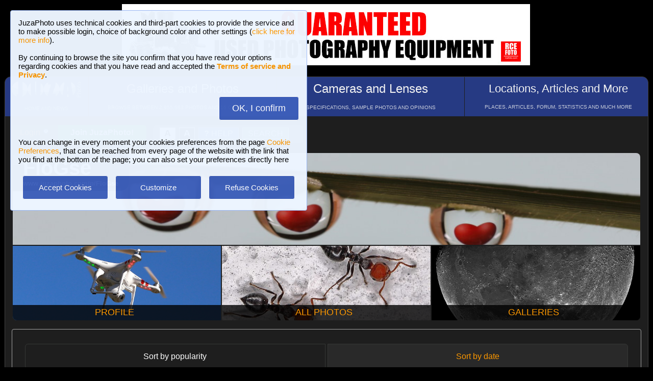

--- FILE ---
content_type: text/html; charset=UTF-8
request_url: https://www.juzaphoto.com/me.php?l=en&p=121675
body_size: 7772
content:
<!DOCTYPE html><html lang="en"><head><meta http-equiv="Content-Type" content="text/html; charset=UTF-8"> 
<meta name='description' content='Here you can see all photos published by FloGse, sorted by number the number of &#39;likes&#39; that every photo has received...' ><title>FloGse, all photos | JuzaPhoto</title>
<script type="text/javascript" src="https://dynamic.rcefoto.com/jsapi/rcefoto-v1.js" async></script><meta property="og:image" content="https://img2.juzaphoto.com/002/shared_files/uploads/2362017.jpg" /><script>
function createAutocomplete(inputId, listId, dataArray) {
    const input = document.getElementById(inputId);
    const list = document.getElementById(listId);

    function syncWidth() {
        list.style.width = input.offsetWidth + "px";
    }

    syncWidth();
    window.addEventListener("resize", syncWidth);

    input.addEventListener("input", function () {
        const value = this.value.toLowerCase().trim();
        list.innerHTML = "";

        if (!value) {
            list.style.display = "none";
            return;
        }

        const matches = dataArray.filter(item =>
            item.toLowerCase().includes(value)
        );

        if (matches.length === 0) {
            list.style.display = "none";
            return;
        }

        matches.forEach(itemText => {
            const item = document.createElement("div");
            item.textContent = itemText;

            item.style.padding = "8px";
            item.style.cursor = "pointer";
            item.style.color = "#000"; 

            item.addEventListener("mouseover", () => {
                item.style.background = "#f0f0f0";
            });

            item.addEventListener("mouseout", () => {
                item.style.background = "#fff";
            });

            item.addEventListener("click", () => {
                input.value = itemText;
                list.innerHTML = "";
                list.style.display = "none";
            });

            list.appendChild(item);
        });

        list.style.display = "block";
    });

    document.addEventListener("click", function (e) {
        if (!e.target.closest("#" + inputId)) {
            list.innerHTML = "";
            list.style.display = "none";
        }
    });
}
</script>

<script>
	function change_image_new1() {
	foto01.style.display='block';
	foto02.style.display='none';
	foto03.style.display='none';
		
	icona01.style.opacity='0.4';
	icona02.style.opacity='1.0';
	icona03.style.opacity='1.0';
}

function change_image_new2() {
	foto01.style.display='none';
	foto02.style.display='block';
	foto03.style.display='none';
				
	icona02.style.opacity='0.4';
	icona01.style.opacity='1.0';
	icona03.style.opacity='1.0';
}

function change_image_new3() {
	foto01.style.display='none';
	foto02.style.display='none';
	foto03.style.display='block';
				
	icona03.style.opacity='0.4';
	icona01.style.opacity='1.0';
	icona02.style.opacity='1.0';
}
</script>


<script>
function ajax_brandlist(listboxname,boxname,brandname,lenscam,xlingua,numero_select) {
	if (window.XMLHttpRequest)  { // code for IE7+, Firefox, Chrome, Opera, Safari
		xmlhttp=new XMLHttpRequest();
	}
	else  { // code for IE6, IE5
		xmlhttp=new ActiveXObject("Microsoft.XMLHTTP");
	}
	xmlhttp.onreadystatechange=function()  {
		if (xmlhttp.readyState==4 && xmlhttp.status==200)   {
			eval("document.getElementById('"+listboxname+"').innerHTML=xmlhttp.responseText;");
		}
	}
	xmlhttp.open("GET","pages/brandlist.php?listboxname="+listboxname+"&boxname="+boxname+"&brand="+brandname+"&lenscam="+lenscam+"&l="+xlingua+"&numero_select="+numero_select);
	xmlhttp.send();
}

function ajax_brandlist_prezzi(listboxname,boxname,brandname,lenscam,xlingua) {
	if (window.XMLHttpRequest)  { // code for IE7+, Firefox, Chrome, Opera, Safari
		xmlhttp=new XMLHttpRequest();
	}
	else  { // code for IE6, IE5
		xmlhttp=new ActiveXObject("Microsoft.XMLHTTP");
	}
	xmlhttp.onreadystatechange=function()  {
		if (xmlhttp.readyState==4 && xmlhttp.status==200)   {
			eval("document.getElementById('"+listboxname+"').innerHTML=xmlhttp.responseText;");
		}
	}
	xmlhttp.open("GET","pages/brandlist_prezzi.php?listboxname="+listboxname+"&boxname="+boxname+"&brand="+brandname+"&lenscam="+lenscam+"&l="+xlingua);
	xmlhttp.send();
}
</script>

<script language="javascript" type="text/javascript">

function toggle_arrows_opacity() {
	var e = document.getElementById('photo_arrow_l');
	if(e.style.opacity == '0')	e.style.opacity = '1.0';
	else	e.style.opacity = '0';
	
	var g = document.getElementById('photo_arrow_r');
	if(g.style.opacity == '0')	g.style.opacity = '1.0';
	else	g.style.opacity = '0';
	
	var h = document.getElementById('photo_arrow_down');
	if(h.style.opacity == '0')	h.style.opacity = '1.0';
	else	h.style.opacity = '0';
	
	var up = document.getElementById('photo_arrow_up');
	if(up.style.opacity == '0')	up.style.opacity = '1.0';
	else	up.style.opacity = '0';
}

	function add_bbcode2(codice_bb1, codice_bb2, nmodulo, narea) {
		if (document.selection) {
			eval("document." + nmodulo + "." + narea + ".focus()")
			selectedText = document.selection.createRange();
			selectedText.text = codice_bb1 + selectedText.text + codice_bb2;		
		}
		else { 
			var selectedText;
			var newText;
			var scrollTop = eval("document." + nmodulo + "." + narea + ".scrollTop");
			var scrollLeft = eval("document." + nmodulo + "." + narea + ".scrollLeft");
			var startPos = eval("document." + nmodulo + "." + narea + ".selectionStart");
			var endPos = eval("document." + nmodulo + "." + narea + ".selectionEnd");
			selectedText = eval("document." + nmodulo + "." + narea + ".value.substring(startPos, endPos)");
			newText = codice_bb1 += selectedText += codice_bb2;
			var beforeText = eval("document." + nmodulo + "." + narea + ".value.substring(0, startPos)");
			var afterText = eval("document." + nmodulo + "." + narea + ".value.substring(endPos)");
			eval("document." + nmodulo + "." + narea + ".value = beforeText += newText +=afterText");
			eval("document." + nmodulo + "." + narea + ".scrollTop= scrollTop");
			eval("document." + nmodulo + "." + narea + ".scrollLeft= scrollLeft");
		}
}

function showUser2(user,topic,nosi,lingualike) {
	if (window.XMLHttpRequest)  { // code for IE7+, Firefox, Chrome, Opera, Safari
		xmlhttp=new XMLHttpRequest();
	}
	else  { // code for IE6, IE5
		xmlhttp=new ActiveXObject("Microsoft.XMLHTTP");
	}
	xmlhttp.onreadystatechange=function()  {
		if (xmlhttp.readyState==4 && xmlhttp.status==200)   {
			eval("document.getElementById(" + topic + ").innerHTML=xmlhttp.responseText;");
		}
	}
	xmlhttp.open("GET","pages/like2.php?user="+user+"&t="+topic+"&nosi="+nosi+"&l="+lingualike);
	xmlhttp.send();
}

function juzaajax(topic2,nosi2,linguasegn) {
	if (window.XMLHttpRequest)  { // code for IE7+, Firefox, Chrome, Opera, Safari
		xmlhttp=new XMLHttpRequest();
	}
	else  { // code for IE6, IE5
		xmlhttp=new ActiveXObject("Microsoft.XMLHTTP");
	}
	xmlhttp.onreadystatechange=function()  {
		if (xmlhttp.readyState==4 && xmlhttp.status==200)   {
			eval("document.getElementById('segn" + topic2 + "').innerHTML=xmlhttp.responseText;");
		}
	}
	xmlhttp.open("GET","zembd_segnalibri.php?t="+topic2+"&nosi="+nosi2+"&l="+linguasegn);
	xmlhttp.send();
}

function ajax_segnalibrinomail(topic2,nosi2,linguasegn) {
	if (window.XMLHttpRequest)  { // code for IE7+, Firefox, Chrome, Opera, Safari
		xmlhttp=new XMLHttpRequest();
	}
	else  { // code for IE6, IE5
		xmlhttp=new ActiveXObject("Microsoft.XMLHTTP");
	}
	xmlhttp.onreadystatechange=function()  {
		if (xmlhttp.readyState==4 && xmlhttp.status==200)   {
			eval("document.getElementById('segn_nomail" + topic2 + "').innerHTML=xmlhttp.responseText;");
		}
	}
	xmlhttp.open("GET","zembd_segnalibri_nomail.php?t="+topic2+"&nosi="+nosi2+"&l="+linguasegn);
	xmlhttp.send();
}

function ajax_bannerclicks(bannerid) {
	if (window.XMLHttpRequest)  { // code for IE7+, Firefox, Chrome, Opera, Safari
		xmlhttp=new XMLHttpRequest();
	}
	else  { // code for IE6, IE5
		xmlhttp=new ActiveXObject("Microsoft.XMLHTTP");
	}
	xmlhttp.open("GET","zembd_counter.php?idbanner="+bannerid);
	xmlhttp.send();
}
</script><link href="/juza37.css" rel=stylesheet type="text/css"> 
<script type="text/javascript">
function Set_Cookie( name, value, expires, path, domain, secure )
{
// set time, it's in milliseconds
var today = new Date();
today.setTime( today.getTime() );

if ( expires )
{
expires = expires * 1000 * 60 * 60 * 24;
}
var expires_date = new Date( today.getTime() + (expires) );

document.cookie = name + "=" +escape( value ) +
( ( expires ) ? ";expires=" + expires_date.toGMTString() : "" ) +
( ( path ) ? ";path=" + path : "" ) +
( ( domain ) ? ";domain=" + domain : "" ) +
( ( secure ) ? ";secure" : "" );
}
</script>	<script type="text/javascript">
	function toggle_visibility(id) {
		var e = document.getElementById(id);
		if(e.style.display == 'none')	e.style.display = 'block';
		else	e.style.display = 'none';
	}
	</script>
	
	<script type="text/javascript">
	function toggle_visibility_inline(id) {
		var e = document.getElementById(id);
		if(e.style.display == 'none')	e.style.display = 'inline-block';
		else	e.style.display = 'none';
	}
	
	function toggle_visibility_inline2(id) {
		var e = document.getElementById(id);
		e.style.display = 'inline-block';
	}
	</script>
	
	<script type="text/javascript">
	function toggle_visibility2(id) {
		var e = document.getElementById(id);
		e.style.display = 'block';
	}
	function toggle_visibility3(id) {
		var e = document.getElementById(id);
		e.style.display = 'none';
	}
	</script>
	</head><body>	<div id="fb-root"></div>
	<script>(function(d, s, id) {
	  var js, fjs = d.getElementsByTagName(s)[0];
	  if (d.getElementById(id)) return;
	  js = d.createElement(s); js.id = id;
	  js.src = "//connect.facebook.net/en_US/sdk.js#xfbml=1&version=v2.5";
	  fjs.parentNode.insertBefore(js, fjs);
	}(document, 'script', 'facebook-jssdk'));</script>
	



	<script type="text/javascript">
	(function(d){
	  var f = d.getElementsByTagName('SCRIPT')[0], p = d.createElement('SCRIPT');
	  p.type = 'text/javascript';
	  p.async = true;
	  p.src = '//assets.pinterest.com/js/pinit.js';
	  f.parentNode.insertBefore(p, f);
	}(document));
	</script> <!--googleoff: index--><div style="margin-left: auto; margin-right: auto; width: 802px; margin-top:4px"><a onclick="ajax_bannerclicks('728');" href="https://www.rcefoto.com/en/used/rce-foto-padova-riviera-tito-livio-32/?utm_source=juza&utm_medium=banner&utm_campaign=generic-en" rel="nofollow" target="_blank"><img style="width:800px; height:120px"  src="https://img2.juzaphoto.com/001/shared_files/rce_inglese/rce800x120_inglese.jpg" alt="RCE Foto"></a></div><br> <!--googleon: index--><div class="s_main_div_flex" style="min-width: 1100px;"><nav><table style="opacity:0.95; font-size:17px; width:101%; text-align:center; border-spacing:1px; margin:0px; position: absolute; top:-2px; left:-3px;"><tr><td class="s_mainmenu2018" style="position:relative; width:13%; overflow:hidden; padding:0px; padding-top:8px; color:#FFFFFF; line-height: normal; font-size:12px"><a style="z-index:999; width:120%; height:120%; position: absolute; top:-4px; left:-4px" href="/home.php?l=en"></a><img src="/shared_files/layout/logojuza_2.png" style="width:88%; margin-left:-7px"  alt="JuzaPhoto"><div style="opacity:0.8; font-size:10px; line-height: 140%; padding:8px; margin-top:3px">HOME AND NEWS</div></td><td class="s_mainmenu2018" style="position:relative; width:29%; overflow:hidden; padding:0px; padding-top:8px; color:#FFFFFF; line-height: normal; font-size:12px"><a style="z-index:999; width:120%; height:120%; position: absolute; top:-4px; left:-4px" href="/gallerie.php?l=en"></a><span style="font-size:24px">Galleries and Photos</span><br><div style="opacity:0.8; font-size:10px; line-height: 140%; padding:8px; margin-top:8px">BROWSE BETWEEN 2,955,583 PHOTOS AND 16 GALLERIES</div></td><td class="s_mainmenu2018" style="position:relative; width:29%; overflow:hidden; padding:0px; padding-top:8px; color:#FFFFFF; line-height: normal; font-size:12px"><a style="z-index:999; width:120%; height:120%; position: absolute; top:-4px; left:-4px" href="/recensione.php?l=en"></a><span style="font-size:24px">Cameras and Lenses</span><br><div style="opacity:0.8; font-size:10px; line-height: 140%; padding:8px; margin-top:8px">SPECIFICATIONS, SAMPLE PHOTOS AND OPINIONS</div></td><td class="s_mainmenu2018" style="position:relative; width:29%; overflow:hidden; padding:0px; padding-top:8px; color:#FFFFFF; line-height: normal; font-size:12px"><a style="z-index:999; width:120%; height:120%; position: absolute; top:-4px; left:-4px" href="/plaza.php?l=en"></a><span style="font-size:22px">Locations, Articles and More</span><br><div style="opacity:0.8; font-size:10px; line-height: 140%; padding:8px; margin-top:8px">PLACES, ARTICLES, FORUM, STATISTICS AND MUCH MORE</div></td></tr></table></nav><br><br><br><br><br><table style="width:100%; font-size:16px"><tr><td><table style="float:left; margin-left:10px; border-spacing:1px;"><tr><td style="padding:6px; min-height:22px; padding-left:15px; padding-right:15px; border-top-left-radius:6px; border-bottom-left-radius:6px;" class="s_tablerow"><a href="#" onclick="toggle_visibility('loginbox'); return false">Login <img style="width:14px; margin-bottom:2px" src="/shared_files/layout/logout2b.gif" alt="Logout"></a></td><td style="padding:6px; min-height:22px; padding-left:25px; padding-right:25px; border-top-right-radius:6px; border-bottom-right-radius:6px; background-color:green"><a href="/join.php?l=en"><b><span style="color:white">Join JuzaPhoto!</span></b></a></td></tr></table><div id="barra_juza" style=" position:relative; height:34px; background-color:#292929; border-radius:6px; float:left; margin-left:12px; padding-right:10px; margin-top:2px;"><div style="float:left; margin:5px; opacity:0.9">&nbsp; <a href="javascript:location.reload(true)" onclick="Set_Cookie( 'juzaphoto', 'white', '180', '/', '', '' )"><span style="margin-right:3px; height: 24px; background-color:#FFFFFF; border-style:solid; border-width:1px; border-color: #CBCBCB; font-size:18px; color: #000000; padding-top:0px; padding-bottom:2px; padding-left:8px; padding-right:8px"><b>A</b></span></a> <a href="javascript:location.reload(true)" onclick="Set_Cookie( 'juzaphoto', 'black', '180', '/', '', '' )"><span style="margin-right:3px; height: 24px; background-color:#000000; border-style:solid; border-width:1px; border-color: #CBCBCB; font-size:18px; color: #FFFFFF; padding-top:0px; padding-bottom:2px; padding-left:8px; padding-right:8px"><b>A</b></span></a> <a href="article.php?l=en&amp;article=faq"><span style="margin-right:3px; height: 24px; background-color:#3754AA; border-style:solid; border-width:1px; border-color: #8BA2E6; font-size:16px; color: #FFFFFF; padding:2px; padding-left:10px; padding-right:10px"><b>?</b> HELP</span></a> <a href="search.php?l=en"><span style="margin-right:3px; width: 116px; height: 24px; background-color:#5B9B4F; border-style:solid; border-width:1px; border-color: #B8DEB1; font-size:16px; color: #FFFFFF; padding:2px; padding-left:10px; padding-right:10px">SEARCH</span></a></div><div id="facebook" style="float:left; margin:5px; margin-top:7px; max-width:97px; overflow: hidden"><div class="fb-share-button" data-layout="button_count"></div></div>
</div></td></tr></table><div class="s_bluebox" style="z-index:99999; position:fixed; top:20px; left:20px; width:550px; border-radius:4px; opacity: 0.98; font-size:15px; padding:15px; ">JuzaPhoto  uses technical cookies and third-part cookies to provide the service and to make possible login, choice of background color and other settings (<a href="article.php?l=en&article=terms_service_privacy#cookie">click here for more info</a>). <br><br>By continuing to browse the site you confirm that you have read your options regarding cookies and that you have read and accepted the <a href="article.php?l=en&article=terms_service_privacy"><b>Terms of service and Privacy</b></a>.<br><br><br><div  style="text-align:right"><a href="javascript:location.reload(true)" onclick="Set_Cookie( 'juzaphoto_accept_cookie_privacy', 'ok', '360', '/', '', '' )"><span class="s_btn_blue" style="padding:12px; padding-left:25px; padding-right:25px; font-size:18px; font-weight: normal; border-radius:4px; ">OK, I confirm</span></a></div><br><br>You can change in every moment your cookies preferences from the page <a href="myprofile.php?l=en&pg=cookie">Cookie Preferences</a>, that can be reached from every page of the website with the link that you find at the bottom of the page; you can also set your preferences directly here<br><br><table style="width:100%; text-align:center"><tr><td style="width:33%; padding:4px;"><a href="javascript:location.reload(true)" onclick="Set_Cookie( 'juzaphoto_accept_cookie_privacy', 'ok', '360', '/', '', '' )"><span class="s_btn_blue" style="width:80%; padding:14px; font-size:15px; font-weight: normal; border-radius:4px; ">Accept Cookies</span></a></td><td style="width:33%; padding:4px;"><a href="myprofile.php?l=en&pg=cookie" onclick="Set_Cookie( 'juzaphoto_accept_cookie_privacy', 'ok', '360', '/', '', '' )"><span class="s_btn_blue" style="width:80%; padding:14px; font-size:15px; font-weight: normal; border-radius:4px; ">Customize</span></a></td><td style="width:33%; padding:4px;"><a href="javascript:location.reload(true)" onclick="Set_Cookie( 'juzaphoto_accept_cookie_privacy', 'ok', '360', '/', '', '' ); Set_Cookie( 'juzaphoto_refuse_all_cookies', 'ok', '360', '/', '', '' )" ><span class="s_btn_blue" style="width:80%; padding:14px; font-size:15px; font-weight: normal; border-radius:4px; ">Refuse Cookies</span></a></td></tr></table></div><div style="width:98%; margin-left: auto; margin-right: auto; font-size:13px;"><div id="loginbox" class="s_newsbox" style="width:580px; min-height:120px; display:none;"><form name="modulologin" action="join.php?l=en&amp;o=logged" method="post"> Username <b>or</b> e-mail : <input type="text" name="form_username" size="60" maxlength="100" ><br><br>Password : <input type="password" name="form_psw" size="71" maxlength="100" ><br><br><input type="submit" value="Login" ></form><br>Have you forgot password or username? <a href="join.php?l=en&amp;o=nuovapsw">Click here to get a new password!</a></div><br><table style="width:100%;"><tr><td style="padding:0px;" ><div onMouseOver="toggle_visibility2('btn_cover');" onMouseOut="toggle_visibility3('btn_cover');"><div style="height: 180px; width: 100%; border-top-left-radius:8px; border-top-right-radius:8px; background-image:url('https://img2.juzaphoto.com/002/shared_files/uploads/2362017.jpg'); background-position:center center; background-size:100%; position:relative;"><div style="background-color:#292929; background-color:rgba(0,0,0,0.8); padding:7px; padding-left:20px; padding-right:20px; border-top-left-radius:7px; border-bottom-right-radius:15px; position:absolute; top:0; "><b><span style="font-size:40px;">FloGse</span><br>www.juzaphoto.com/p/FloGse</b><br></div><div id="btn_cover" style="position:absolute; top:15px; right:15px; display:none"><a href="mp.php?l=en&amp;o=scrivi&amp;d=121675"><span class="s_btn_blue">Send Private Message</span></a> &nbsp; <a href="me.php?p=&amp;l=en&amp;add=121675"><span class="s_btn_green">Add Friend</span></a></div><img style="width:100%; height:80%" src="../shared_files/layout/spacer.gif" alt=""></div></div></td></tr></table><table style="margin-top:-2px; width:100%; height:150px; font-size:18px"><tr><td style="overflow:hidden; width:33%; position:relative; text-align:center; border-bottom-left-radius:8px; background-image:url('https://img2.juzaphoto.com/001/shared_files/uploads_personalphoto/fotop_121675_34790.jpg'); background-position:center center; background-size:cover;"><div style="background-color:#292929; background-color:rgba(0,0,0,0.8); padding:4px; position:absolute; bottom:0; right:0; margin-left:auto; height:22px; width:100%;"><a href="me.php?p=121675&amp;pg=profile&amp;l=en">PROFILE</a></div><a href="me.php?p=121675&amp;pg=profile&amp;l=en" style="width:110%; height:400px; position:absolute; top:-15px; left:-15px"></a></td><td style="overflow:hidden; width:33%; position:relative; text-align:center;  background-image:url('https://img2.juzaphoto.com/002/shared_files/uploads/2722460_m.jpg'); background-position:center center; background-size:cover;"><div style="background-color:#292929; background-color:rgba(0,0,0,0.8); padding:4px; position:absolute; bottom:0; right:0; margin-left:auto; height:22px; width:100%;"><a href="me.php?p=121675&amp;pg=allphotos&amp;srt=data&amp;l=en">ALL PHOTOS</a></div><a href="me.php?p=121675&amp;pg=allphotos&amp;srt=data&amp;l=en" style="width:110%; height:400px; position:absolute; top:-15px; left:-15px"></a></td><td style="overflow:hidden; width:33%; position:relative; text-align:center; border-bottom-right-radius:8px;background-image:url('https://img2.juzaphoto.com/002/shared_files/uploads/2548219_m.jpg'); background-position:center center; background-size:cover;"><div style="background-color:#292929; background-color:rgba(0,0,0,0.8); padding:4px; position:absolute; bottom:0; right:0; margin-left:auto; height:22px; width:100%;"><a href="me.php?p=121675&amp;pg=galleries&amp;l=en">GALLERIES</a></div><a href="me.php?p=121675&amp;pg=galleries&amp;l=en"  style="width:110%; height:400px; position:absolute; top:-15px; left:-15px"></a></td></tr></table><div style="width:100%;"><br><div class="s_contentdiv" style="padding:10px"><br><table style="width:98%; margin:auto"><tr><td style="width:50%; padding:1px"><span class="s_2ndmenu_desk" style="background-color:transparent; border-top-left-radius:6px; border-bottom-left-radius:6px;">Sort by popularity</span></td><td style="width:50%; padding:1px"><a class="s_2ndmenu_desk" style="border-top-right-radius:6px; border-bottom-right-radius:6px;" href="me.php?p=121675&amp;pg=allphotos&amp;l=en&amp;srt=data" >Sort by date</a></td></tr></table><br><br><table style="width:100%; padding:0px"><tr><td style="width:100%; padding:0px"><div class="s_photobox"><a href="galleria.php?l=en&amp;t=2600865"><img src="https://img2.juzaphoto.com/002/shared_files/uploads/2600865_m.jpg" style="max-width:105%; max-height:105%;" alt="Foto"></a><div class="s_photobox_dida"><div style="font-size:15px;padding-bottom:5px">Solar eclipse 1999</div> <span style="font-size: 12px" class="style_firma">by <a href="me.php?l=en&amp;p=121675">FloGse</a><br><b>24</b> comments, 2215 views<br></span></div></div><div class="s_photobox"><a href="galleria.php?l=en&amp;t=2722460"><img src="https://img2.juzaphoto.com/002/shared_files/uploads/2722460_m.jpg" style="max-width:105%; max-height:105%;" alt="Foto"></a><div class="s_photobox_dida"><div style="font-size:15px;padding-bottom:5px">Ants</div> <span style="font-size: 12px" class="style_firma">by <a href="me.php?l=en&amp;p=121675">FloGse</a><br><b>21</b> comments, 1015 views<br></span></div></div><div class="s_photobox"><a href="galleria.php?l=en&amp;t=2557353"><img src="https://img2.juzaphoto.com/002/shared_files/uploads/2557353_m.jpg" style="max-width:105%; max-height:105%;" alt="Foto"></a><div class="s_photobox_dida"><div style="font-size:15px;padding-bottom:5px">By Flo</div> <span style="font-size: 12px" class="style_firma">by <a href="me.php?l=en&amp;p=121675">FloGse</a><br><b>14</b> comments, 864 views<br></span></div></div><div class="s_photobox"><a href="galleria.php?l=en&amp;t=2548219"><img src="https://img2.juzaphoto.com/002/shared_files/uploads/2548219_m.jpg" style="max-width:105%; max-height:105%;" alt="Foto"></a><div class="s_photobox_dida"><div style="font-size:15px;padding-bottom:5px">Moon</div> <span style="font-size: 12px" class="style_firma">by <a href="me.php?l=en&amp;p=121675">FloGse</a><br><b>9</b> comments, 971 views<br></span></div></div><div class="s_photobox"><a href="galleria.php?l=en&amp;t=2769137"><img src="https://img2.juzaphoto.com/002/shared_files/uploads/2769137_m.jpg" style="max-width:105%; max-height:105%;" alt="Foto"></a><div class="s_photobox_dida"><div style="font-size:15px;padding-bottom:5px">Moscow </div> <span style="font-size: 12px" class="style_firma">by <a href="me.php?l=en&amp;p=121675">FloGse</a><br><b>12</b> comments, 699 views &nbsp;<img alt="[retina]" style="height:15px; border-style:solid; border-width:1px; border-color: #BDBDBD; border-radius: 5px;" src="shared_files/layout/retina_badge.jpg"><br></span></div></div><div class="s_photobox"><a href="galleria.php?l=en&amp;t=2651934"><img src="https://img2.juzaphoto.com/002/shared_files/uploads/2651934_m.jpg" style="max-width:105%; max-height:105%;" alt="Foto"></a><div class="s_photobox_dida"><div style="font-size:15px;padding-bottom:5px">Robin</div> <span style="font-size: 12px" class="style_firma">by <a href="me.php?l=en&amp;p=121675">FloGse</a><br><b>13</b> comments, 777 views<br></span></div></div><div class="s_photobox"><a href="galleria.php?l=en&amp;t=2646583"><img src="https://img2.juzaphoto.com/002/shared_files/uploads/2646583_m.jpg" style="max-width:105%; max-height:105%;" alt="Foto"></a><div class="s_photobox_dida"><div style="font-size:15px;padding-bottom:5px">Lillo liked it</div> <span style="font-size: 12px" class="style_firma">by <a href="me.php?l=en&amp;p=121675">FloGse</a><br><b>13</b> comments, 498 views<br></span></div></div><div class="s_photobox" style="border-color: transparent; background-color: transparent;"><br><br><div style="width:300px; height:250px; margin-left:auto; margin-right:auto" ><a onclick="ajax_bannerclicks('300');" href="https://www.rcefoto.com/en/used/rce-foto-padova-riviera-tito-livio-32/?utm_source=juza&utm_medium=banner&utm_campaign=mobile-en" rel="nofollow" target="_blank"><img style="width:300px; height:250px; border-radius: 0px;"   src="https://img2.juzaphoto.com/001/shared_files/rce_inglese/rce300x250_inglese.jpg" alt=""></a></div><br><span class="style_firma" style="font-size:11px">Publish your advertisement on JuzaPhoto (<a href="article.php?l=en&amp;article=spazio_pubblicitario">info</a>)</span></div><div class="s_photobox"><a href="galleria.php?l=en&amp;t=3584806"><img src="https://img5.juzaphoto.com/001/shared_files/uploads/3584806_m.jpg" style="max-width:105%; max-height:105%;" alt="Foto"></a><div class="s_photobox_dida"><div style="font-size:15px;padding-bottom:5px">Spider in relaxation </div> <span style="font-size: 12px" class="style_firma">by <a href="me.php?l=en&amp;p=121675">FloGse</a><br><b>6</b> comments, 317 views<br></span></div></div><div class="s_photobox"><a href="galleria.php?l=en&amp;t=2573989"><img src="https://img2.juzaphoto.com/002/shared_files/uploads/2573989_m.jpg" style="max-width:105%; max-height:105%;" alt="Foto"></a><div class="s_photobox_dida"><div style="font-size:15px;padding-bottom:5px">Satellite irridium</div> <span style="font-size: 12px" class="style_firma">by <a href="me.php?l=en&amp;p=121675">FloGse</a><br><b>3</b> comments, 909 views<br></span></div></div><div class="s_photobox"><a href="galleria.php?l=en&amp;t=2680524"><img src="https://img2.juzaphoto.com/002/shared_files/uploads/2680524_m.jpg" style="max-width:105%; max-height:105%;" alt="Foto"></a><div class="s_photobox_dida"><div style="font-size:15px;padding-bottom:5px">Goose</div> <span style="font-size: 12px" class="style_firma">by <a href="me.php?l=en&amp;p=121675">FloGse</a><br><b>7</b> comments, 673 views<br></span></div></div><div class="s_photobox"><a href="galleria.php?l=en&amp;t=3454485"><img src="https://img5.juzaphoto.com/001/shared_files/uploads/3454485_m.jpg" style="max-width:105%; max-height:105%;" alt="Foto"></a><div class="s_photobox_dida"><div style="font-size:15px;padding-bottom:5px">Messier1</div> <span style="font-size: 12px" class="style_firma">by <a href="me.php?l=en&amp;p=121675">FloGse</a><br><b>5</b> comments, 428 views<br></span></div></div><div class="s_photobox"><a href="galleria.php?l=en&amp;t=3938362"><img src="https://img6.juzaphoto.com/001/shared_files/uploads/3938362_m.jpg" style="max-width:105%; max-height:105%;" alt="Foto"></a><div class="s_photobox_dida"><div style="font-size:15px;padding-bottom:5px">Messier 1 </div> <span style="font-size: 12px" class="style_firma">by <a href="me.php?l=en&amp;p=121675">FloGse</a><br><b>2</b> comments, 396 views<br></span></div></div><div class="s_photobox"><a href="galleria.php?l=en&amp;t=2734664"><img src="https://img2.juzaphoto.com/002/shared_files/uploads/2734664_m.jpg" style="max-width:105%; max-height:105%;" alt="Foto"></a><div class="s_photobox_dida"><div style="font-size:15px;padding-bottom:5px">Dove in pose</div> <span style="font-size: 12px" class="style_firma">by <a href="me.php?l=en&amp;p=121675">FloGse</a><br><b>9</b> comments, 626 views<br></span></div></div><div class="s_photobox"><a href="galleria.php?l=en&amp;t=2362017"><img src="https://img2.juzaphoto.com/002/shared_files/uploads/2362017_m.jpg" style="max-width:105%; max-height:105%;" alt="Foto"></a><div class="s_photobox_dida"><div style="font-size:15px;padding-bottom:5px">Drop hearts</div> <span style="font-size: 12px" class="style_firma">by <a href="me.php?l=en&amp;p=121675">FloGse</a><br><b>2</b> comments, 559 views<br></span></div></div><div class="s_photobox"><a href="galleria.php?l=en&amp;t=4188857"><img src="https://img6.juzaphoto.com/001/shared_files/uploads/4188857_m.jpg" style="max-width:105%; max-height:105%;" alt="Foto"></a><div class="s_photobox_dida"><div style="font-size:15px;padding-bottom:5px">Messier 1 </div> <span style="font-size: 12px" class="style_firma">by <a href="me.php?l=en&amp;p=121675">FloGse</a><br><b>0</b> comments, 314 views<br></span></div></div><div class="s_photobox"><a href="galleria.php?l=en&amp;t=2573662"><img src="https://img2.juzaphoto.com/002/shared_files/uploads/2573662_m.jpg" style="max-width:105%; max-height:105%;" alt="Foto"></a><div class="s_photobox_dida"><div style="font-size:15px;padding-bottom:5px">Grasshopper</div> <span style="font-size: 12px" class="style_firma">by <a href="me.php?l=en&amp;p=121675">FloGse</a><br><b>4</b> comments, 572 views<br></span></div></div><div class="s_photobox"><a href="galleria.php?l=en&amp;t=3595417"><img src="https://img5.juzaphoto.com/001/shared_files/uploads/3595417_m.jpg" style="max-width:105%; max-height:105%;" alt="Foto"></a><div class="s_photobox_dida"><div style="font-size:15px;padding-bottom:5px">Regular garden joints </div> <span style="font-size: 12px" class="style_firma">by <a href="me.php?l=en&amp;p=121675">FloGse</a><br><b>4</b> comments, 280 views<br></span></div></div><div class="s_photobox"><a href="galleria.php?l=en&amp;t=4151973"><img src="https://img6.juzaphoto.com/001/shared_files/uploads/4151973_m.jpg" style="max-width:105%; max-height:105%;" alt="Foto"></a><div class="s_photobox_dida"><div style="font-size:15px;padding-bottom:5px">Horse's head (barnard 33)</div> <span style="font-size: 12px" class="style_firma">by <a href="me.php?l=en&amp;p=121675">FloGse</a><br><b>0</b> comments, 344 views<br></span></div></div><div class="s_photobox"><a href="galleria.php?l=en&amp;t=2557352"><img src="https://img2.juzaphoto.com/002/shared_files/uploads/2557352_m.jpg" style="max-width:105%; max-height:105%;" alt="Foto"></a><div class="s_photobox_dida"><div style="font-size:15px;padding-bottom:5px">The colors of the current times</div> <span style="font-size: 12px" class="style_firma">by <a href="me.php?l=en&amp;p=121675">FloGse</a><br><b>3</b> comments, 607 views<br></span></div></div><div class="s_photobox"><a href="galleria.php?l=en&amp;t=2459447"><img src="https://img2.juzaphoto.com/002/shared_files/uploads/2459447_m.jpg" style="max-width:105%; max-height:105%;" alt="Foto"></a><div class="s_photobox_dida"><div style="font-size:15px;padding-bottom:5px">Love</div> <span style="font-size: 12px" class="style_firma">by <a href="me.php?l=en&amp;p=121675">FloGse</a><br><b>5</b> comments, 663 views<br></span></div></div><div class="s_photobox"><a href="galleria.php?l=en&amp;t=2978111"><img src="https://img2.juzaphoto.com/001/shared_files/uploads/2978111_m.jpg" style="max-width:105%; max-height:105%;" alt="Foto"></a><div class="s_photobox_dida"><div style="font-size:15px;padding-bottom:5px">Lake of CEI Tn</div> <span style="font-size: 12px" class="style_firma">by <a href="me.php?l=en&amp;p=121675">FloGse</a><br><b>3</b> comments, 337 views<br></span></div></div><div class="s_photobox"><a href="galleria.php?l=en&amp;t=2861902"><img src="https://img2.juzaphoto.com/002/shared_files/uploads/2861902_m.jpg" style="max-width:105%; max-height:105%;" alt="Foto"></a><div class="s_photobox_dida"><div style="font-size:15px;padding-bottom:5px">Duck</div> <span style="font-size: 12px" class="style_firma">by <a href="me.php?l=en&amp;p=121675">FloGse</a><br><b>8</b> comments, 487 views<br></span></div></div><div class="s_photobox"><a href="galleria.php?l=en&amp;t=2562408"><img src="https://img2.juzaphoto.com/002/shared_files/uploads/2562408_m.jpg" style="max-width:105%; max-height:105%;" alt="Foto"></a><div class="s_photobox_dida"><div style="font-size:15px;padding-bottom:5px">Passion fruit</div> <span style="font-size: 12px" class="style_firma">by <a href="me.php?l=en&amp;p=121675">FloGse</a><br><b>2</b> comments, 618 views<br></span></div></div><div class="s_photobox"><a href="galleria.php?l=en&amp;t=2754458"><img src="https://img2.juzaphoto.com/002/shared_files/uploads/2754458_m.jpg" style="max-width:105%; max-height:105%;" alt="Foto"></a><div class="s_photobox_dida"><div style="font-size:15px;padding-bottom:5px">Black Swan</div> <span style="font-size: 12px" class="style_firma">by <a href="me.php?l=en&amp;p=121675">FloGse</a><br><b>5</b> comments, 765 views &nbsp;<img alt="[retina]" style="height:15px; border-style:solid; border-width:1px; border-color: #BDBDBD; border-radius: 5px;" src="shared_files/layout/retina_badge.jpg"><br></span></div></div><div class="s_photobox"><a href="galleria.php?l=en&amp;t=3013046"><img src="https://img2.juzaphoto.com/001/shared_files/uploads/3013046_m.jpg" style="max-width:105%; max-height:105%;" alt="Foto"></a><div class="s_photobox_dida"><div style="font-size:15px;padding-bottom:5px">In and around Alcyone... pleadi</div> <span style="font-size: 12px" class="style_firma">by <a href="me.php?l=en&amp;p=121675">FloGse</a><br><b>2</b> comments, 675 views<br></span></div></div><div class="s_photobox"><a href="galleria.php?l=en&amp;t=4624322"><img src="https://img7.juzaphoto.com/001/shared_files/uploads/4624322_m.jpg" style="max-width:105%; max-height:105%;" alt="Foto"></a><div class="s_photobox_dida"><div style="font-size:15px;padding-bottom:5px">Airshow Desenzano del garda September 2023</div> <span style="font-size: 12px" class="style_firma">by <a href="me.php?l=en&amp;p=121675">FloGse</a><br><b>1</b> comments, 325 views &nbsp;<img alt="[retina]" style="height:15px; border-style:solid; border-width:1px; border-color: #BDBDBD; border-radius: 5px;" src="shared_files/layout/retina_badge.jpg"><br></span></div></div><div class="s_photobox"><a href="galleria.php?l=en&amp;t=3620346"><img src="https://img5.juzaphoto.com/001/shared_files/uploads/3620346_m.jpg" style="max-width:105%; max-height:105%;" alt="Foto"></a><div class="s_photobox_dida"><div style="font-size:15px;padding-bottom:5px">Different moments</div> <span style="font-size: 12px" class="style_firma">by <a href="me.php?l=en&amp;p=121675">FloGse</a><br><b>6</b> comments, 293 views<br></span></div></div><div class="s_photobox"><a href="galleria.php?l=en&amp;t=4140094"><img src="https://img6.juzaphoto.com/001/shared_files/uploads/4140094_m.jpg" style="max-width:105%; max-height:105%;" alt="Foto"></a><div class="s_photobox_dida"><div style="font-size:15px;padding-bottom:5px">Ngc 891</div> <span style="font-size: 12px" class="style_firma">by <a href="me.php?l=en&amp;p=121675">FloGse</a><br><b>0</b> comments, 308 views<br></span></div></div><div class="s_photobox"><a href="galleria.php?l=en&amp;t=2264140"><img src="https://img2.juzaphoto.com/002/shared_files/uploads/2264140_m.jpg" style="max-width:105%; max-height:105%;" alt="Foto"></a><div class="s_photobox_dida"><div style="font-size:15px;padding-bottom:5px">Spider</div> <span style="font-size: 12px" class="style_firma">by <a href="me.php?l=en&amp;p=121675">FloGse</a><br><b>2</b> comments, 497 views<br></span></div></div><div class="s_photobox"><a href="galleria.php?l=en&amp;t=3093069"><img src="https://img5.juzaphoto.com/001/shared_files/uploads/3093069_m.jpg" style="max-width:105%; max-height:105%;" alt="Foto"></a><div class="s_photobox_dida"><div style="font-size:15px;padding-bottom:5px">Curious</div> <span style="font-size: 12px" class="style_firma">by <a href="me.php?l=en&amp;p=121675">FloGse</a><br><b>4</b> comments, 429 views &nbsp;<img alt="[retina]" style="height:15px; border-style:solid; border-width:1px; border-color: #BDBDBD; border-radius: 5px;" src="shared_files/layout/retina_badge.jpg"><br></span></div></div><div class="s_photobox"><a href="galleria.php?l=en&amp;t=2362280"><img src="https://img2.juzaphoto.com/002/shared_files/uploads/2362280_m.jpg" style="max-width:105%; max-height:105%;" alt="Foto"></a><div class="s_photobox_dida"><div style="font-size:15px;padding-bottom:5px">Tiger drop</div> <span style="font-size: 12px" class="style_firma">by <a href="me.php?l=en&amp;p=121675">FloGse</a><br><b>2</b> comments, 584 views<br></span></div></div><div class="s_photobox"><a href="galleria.php?l=en&amp;t=3114696"><img src="https://img5.juzaphoto.com/001/shared_files/uploads/3114696_m.jpg" style="max-width:105%; max-height:105%;" alt="Foto"></a><div class="s_photobox_dida"><div style="font-size:15px;padding-bottom:5px">Moon </div> <span style="font-size: 12px" class="style_firma">by <a href="me.php?l=en&amp;p=121675">FloGse</a><br><b>7</b> comments, 578 views &nbsp;<img alt="[retina]" style="height:15px; border-style:solid; border-width:1px; border-color: #BDBDBD; border-radius: 5px;" src="shared_files/layout/retina_badge.jpg"><br></span></div></div><div class="s_photobox" style="border-color: transparent; background-color: transparent;"><br><br><div style="width:300px; height:250px; margin-left:auto; margin-right:auto" ><a onclick="ajax_bannerclicks('300');" href="https://www.rcefoto.com/en/used/rce-foto-padova-riviera-tito-livio-32/?utm_source=juza&utm_medium=banner&utm_campaign=mobile-en" rel="nofollow" target="_blank"><img style="width:300px; height:250px; border-radius: 0px;"   src="https://img2.juzaphoto.com/001/shared_files/rce_inglese/rce300x250_inglese.jpg" alt=""></a></div><br><span class="style_firma" style="font-size:11px">Publish your advertisement on JuzaPhoto (<a href="article.php?l=en&amp;article=spazio_pubblicitario">info</a>)</span></div><div class="s_photobox"><a href="galleria.php?l=en&amp;t=2553086"><img src="https://img2.juzaphoto.com/002/shared_files/uploads/2553086_m.jpg" style="max-width:105%; max-height:105%;" alt="Foto"></a><div class="s_photobox_dida"><div style="font-size:15px;padding-bottom:5px">A quiet spider</div> <span style="font-size: 12px" class="style_firma">by <a href="me.php?l=en&amp;p=121675">FloGse</a><br><b>0</b> comments, 549 views<br></span></div></div><div class="s_photobox"><a href="galleria.php?l=en&amp;t=3485727"><img src="https://img5.juzaphoto.com/001/shared_files/uploads/3485727_m.jpg" style="max-width:105%; max-height:105%;" alt="Foto"></a><div class="s_photobox_dida"><div style="font-size:15px;padding-bottom:5px">Lake Ledro and around</div> <span style="font-size: 12px" class="style_firma">by <a href="me.php?l=en&amp;p=121675">FloGse</a><br><b>0</b> comments, 290 views<br></span></div></div><div class="s_photobox"><a href="galleria.php?l=en&amp;t=2651935"><img src="https://img2.juzaphoto.com/002/shared_files/uploads/2651935_m.jpg" style="max-width:105%; max-height:105%;" alt="Foto"></a><div class="s_photobox_dida"><div style="font-size:15px;padding-bottom:5px">Swan</div> <span style="font-size: 12px" class="style_firma">by <a href="me.php?l=en&amp;p=121675">FloGse</a><br><b>6</b> comments, 482 views<br></span></div></div><div class="s_photobox"><a href="galleria.php?l=en&amp;t=3410773"><img src="https://img5.juzaphoto.com/001/shared_files/uploads/3410773_m.jpg" style="max-width:105%; max-height:105%;" alt="Foto"></a><div class="s_photobox_dida"><div style="font-size:15px;padding-bottom:5px">Maffy property </div> <span style="font-size: 12px" class="style_firma">by <a href="me.php?l=en&amp;p=121675">FloGse</a><br><b>4</b> comments, 407 views<br></span></div></div><div class="s_photobox"><a href="galleria.php?l=en&amp;t=2490205"><img src="https://img2.juzaphoto.com/002/shared_files/uploads/2490205_m.jpg" style="max-width:105%; max-height:105%;" alt="Foto"></a><div class="s_photobox_dida"><div style="font-size:15px;padding-bottom:5px">Snail</div> <span style="font-size: 12px" class="style_firma">by <a href="me.php?l=en&amp;p=121675">FloGse</a><br><b>2</b> comments, 612 views<br></span></div></div><div class="s_photobox"><a href="galleria.php?l=en&amp;t=2762152"><img src="https://img2.juzaphoto.com/002/shared_files/uploads/2762152_m.jpg" style="max-width:105%; max-height:105%;" alt="Foto"></a><div class="s_photobox_dida"><div style="font-size:15px;padding-bottom:5px">Black Swan</div> <span style="font-size: 12px" class="style_firma">by <a href="me.php?l=en&amp;p=121675">FloGse</a><br><b>6</b> comments, 473 views<br></span></div></div><div class="s_photobox"><a href="galleria.php?l=en&amp;t=2484650"><img src="https://img2.juzaphoto.com/002/shared_files/uploads/2484650_m.jpg" style="max-width:105%; max-height:105%;" alt="Foto"></a><div class="s_photobox_dida"><div style="font-size:15px;padding-bottom:5px">Lake Cei Trento</div> <span style="font-size: 12px" class="style_firma">by <a href="me.php?l=en&amp;p=121675">FloGse</a><br><b>2</b> comments, 470 views<br></span></div></div><div class="s_photobox"><a href="galleria.php?l=en&amp;t=2357422"><img src="https://img2.juzaphoto.com/002/shared_files/uploads/2357422_m.jpg" style="max-width:105%; max-height:105%;" alt="Foto"></a><div class="s_photobox_dida"><div style="font-size:15px;padding-bottom:5px">Flower</div> <span style="font-size: 12px" class="style_firma">by <a href="me.php?l=en&amp;p=121675">FloGse</a><br><b>2</b> comments, 437 views<br></span></div></div></td></tr></table><br><div class="s_infobox"><b>PAGE:</b>  <a href="#" onclick="toggle_visibility('indice_pagine_all2');return false;">ALL PAGES</a> | <a href="me.php?p=121675&amp;pg=allphotos&amp;l=en&amp;srt=&amp;show=2">NEXT PAGE <span style="font-size:16px">&raquo;</span> </a> <div id="indice_pagine_all2" style="display: none;"><br><b>JUMP TO :</b> <span style="opacity:0.8; border-style:solid; border-width:1px; border-color: #6E6E6E; border-radius:5px;" href="me.php?p=121675&amp;pg=allphotos&amp;l=en&amp;srt=&amp;show=1">&nbsp;1&nbsp;</span> <a style="opacity:0.8" class="s_pagelink" href="me.php?p=121675&amp;pg=allphotos&amp;l=en&amp;srt=&amp;show=2">&nbsp;2&nbsp;</a> <a style="opacity:0.8" class="s_pagelink" href="me.php?p=121675&amp;pg=allphotos&amp;l=en&amp;srt=&amp;show=3">&nbsp;3&nbsp;</a> <br></div></div><br><br></div><br></div></div><a class="s_newsbox" style="margin-top:-12px; min-height:0px; padding:3px; padding-right:10px; border-radius:0px; border-top-left-radius:10px; float:right; font-size:24px;" href="#top">&nbsp;&Hat;</a></div><br><div style="text-align:center;">	 <!-- Histats.com  START  (aync)-->
<script type="text/javascript">var _Hasync= _Hasync|| [];
_Hasync.push(['Histats.start', '1,630691,4,0,0,0,00010000']);
_Hasync.push(['Histats.fasi', '1']);
_Hasync.push(['Histats.track_hits', '']);
(function() {
var hs = document.createElement('script'); hs.type = 'text/javascript'; hs.async = true;
hs.src = ('//s10.histats.com/js15_as.js');
(document.getElementsByTagName('head')[0] || document.getElementsByTagName('body')[0]).appendChild(hs);
})();</script>
<noscript><a href="/" target="_blank"><img  src="//sstatic1.histats.com/0.gif?630691&101" alt="contatore stats" border="0"></a></noscript>
<!-- Histats.com  END  --><div class="style_firma" style="display: inline-block; position:relative; top:4px; font-size:12px; font-style:normal"><img src="shared_files/layout/i_info.png" style="width:15px"> <span style="font-size:14px;">JuzaPhoto contains affiliate links from Amazon and Ebay and JuzaPhoto earn a commission in case of purchase through affiliate links.</span><br><br><a onclick="Set_Cookie( 'juzaphotomobile', 'mobile', '30', '/', '', '' );" href="home.php?l=en">Mobile Version</a> - <b>juza.ea@gmail.com</b> - <a target="_blank" href="article.php?l=en&amp;article=terms_service_privacy">Terms of use and Privacy</a> - <a href="myprofile.php?l=en&pg=cookie">Cookie Preferences</a> - P. IVA 01501900334 - REA 167997- PEC juzaphoto@pec.it</div><br><p class="style_firma" style="font-size:12px; letter-spacing: 4px; font-style:normal">May Beauty Be Everywhere Around Me</p></div></body></html>